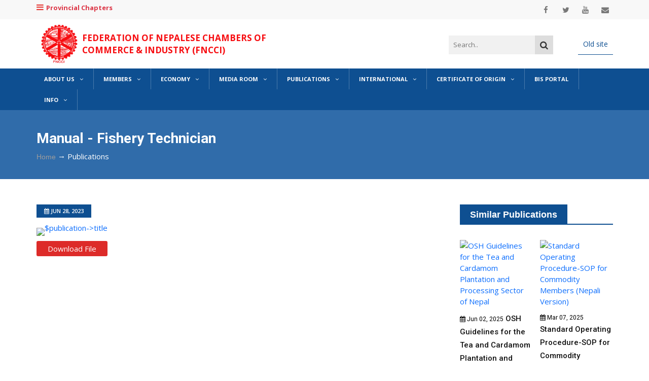

--- FILE ---
content_type: text/html; charset=UTF-8
request_url: https://fncci.org/publication/detail.php?id=61
body_size: 10015
content:
<!DOCTYPE html>
<html>
    <head>
        <meta charset="utf-8" />
<meta http-equiv="x-ua-compatible" content="ie=edge" />
<!--<title>-->
<!--  Manual - Fishery Technician-->
<!--</title>-->
<title> Federation of Nepalese Chambers of Commerce & Industry ( FNCCI )</title>
<meta name="description" content="FNCCI" />
<meta property="og:image" content="https://fncci.org/uploads" />
<meta name="viewport" content="width=device-width, initial-scale=1" />
<meta name="google-site-verification" content="VaNoh11SocOE9Fd6czpGjkhKarzDOWSucQiNvNX2HZU" />
<meta name="robots" content="index, follow" />
<link rel="canonical" href="https://fncci.org/publication/detail.php" />
<!-- Favicon -->
<link rel="shortcut icon" type="image/x-icon" href="https://fncci.org/images/fav.ico" />
<!-- Normalize CSS -->
<link rel="stylesheet" href="https://fncci.org/css/normalize.css" />
<!-- Main CSS -->
<link rel="stylesheet" href="https://fncci.org/css/main.css" />
<!-- Bootstrap CSS -->
<link rel="stylesheet" href="https://fncci.org/css/bootstrap.min.css" />
<!-- Nivo Slider CSS-->
<link rel="stylesheet" href="https://fncci.org/vendor/slider/css/nivo-slider.css" type="text/css" />
<link rel="stylesheet" href="https://fncci.org/vendor/slider/css/preview.css" type="text/css" media="screen" />
<!-- Animate CSS -->
<link rel="stylesheet" href="https://fncci.org/css/animate.min.css" />
<link rel="stylesheet" href="https://fncci.org/css/added.css" />
<!-- StellarNav CSS-->
<link rel="stylesheet" href="https://fncci.org/css/stellarnav.css" />
<!-- Font-awesome CSS-->
<link rel="stylesheet" href="https://fncci.org/css/font-awesome.min.css" />
<!-- Owl Caousel CSS -->
<link rel="stylesheet" href="https://fncci.org/vendor/OwlCarousel/owl.carousel.min.css" />
<link rel="stylesheet" href="https://fncci.org/vendor/OwlCarousel/owl.theme.default.min.css" />
<!-- Main Menu CSS -->
<link rel="stylesheet" href="https://fncci.org/css/meanmenu.min.css" />
<!-- Magnific CSS -->
<link rel="stylesheet" type="text/css" href="https://fncci.org/css/magnific-popup.css" />
<!-- Switch Style CSS -->
<link rel="stylesheet" href="https://fncci.org/css/hover-min.css" />
<!-- Custom CSS -->
<link rel="stylesheet" href="https://fncci.org/css/style.css" />
<link rel="stylesheet" href="https://fncci.org/css/acmeticker.css" />
<link rel="stylesheet" href="https://fncci.org/css/fncci.css" />
<link rel="stylesheet" href="https://fncci.org/css/datatables.min.css" />
<link rel="stylesheet" href="https://www.jqueryscript.net/demo/lightbox-gallery-blurred/jquery.lightbox.css" />
<!-- For IE -->
<link rel="stylesheet" type="text/css" href="https://fncci.org/css/ie-only.css" />
<!-- Modernizr Js -->
<script src="https://fncci.org/js/modernizr-2.8.3.min.js"></script>
<script src="https://fncci.org/js/analytics.js"></script>
<!-- Google tag (gtag.js) -->
<script async src="https://www.googletagmanager.com/gtag/js?id=G-MX0L3PPW2G"></script>
<script>
  window.dataLayer = window.dataLayer || [];
  function gtag(){dataLayer.push(arguments);}
  gtag('js', new Date());

  gtag('config', 'G-MX0L3PPW2G');
</script>
<!-- AMP Analytics -->
<script async custom-element="amp-analytics" src="https://cdn.ampproject.org/v0/amp-analytics-0.1.js"></script>
        
    <meta property="og:title" content="Manual - Fishery Technician" />
    <meta property="og:type" content="website" />
    <meta property="og:url" content="https://fncci.org/publication/detail.php?id=61" />
    <meta property="og:image:url" content="https://cdn.fncci.org/uploads/publication/image/FisheryTechnician_20230706035421.jpg" />
    <meta property="og:image:type" content="image/jpeg">
    <meta property="og:image:width" content="200">
    <meta property="og:image:height" content="200">
    <!-- Twitter -->
    <meta name="twitter:image:src" content="https://cdn.fncci.org/uploads/publication/image/FisheryTechnician_20230706035421.jpg" />
    <meta name="twitter:image:width" content= "280" />
    <meta name="twitter:image:height" content= "480" />
    
        <style type="text/css">
            #owl-demo .item {
                /*background: #42bdc2;*/
                /*padding: 30px 0px;*/
                margin: 10px;
                color: #fff;
                -webkit-border-radius: 3px;
                -moz-border-radius: 3px;
                border-radius: 3px;
                text-align: center;
            }
            #owl-demo .item img {
                max-width: 100% !important;
                height: 65px;
            }
        </style>
            </head>
    <body>
        <header>
    <div id="header-layout2" class="header-style2">
        <div class="header-top-bar">
            <div class="top-bar-top bg-accent">
                <div class="container">
                    <div class="row">
                        <div class="col-lg-8 col-md-12">
                            <ul class="d-flex justify-content-between news-info-list text-center--md respo_list">
                                <li>
                                    <a class="text-danger" href="javascript:;" data-toggle="modal" data-target="#provinceModal"> <i class="fa fa-bars me-2"></i><b>Provincial Chapters</b> </a>
                                </li>

                                <li class="encompass_m">
                                    <a class="text-danger" href="https://encompass.fncci.org/" target="blank"> <i class="fa fa-user me-2"></i>ILO Encompass </a>
                                </li>
                            </ul>
                        </div>

                        <div class="col-lg-4 d-none d-lg-block">
                            <ul class="header-social">
                                <li>
                                    <a href="https://www.facebook.com/fncci" title="facebook" target="_blank">
                                        <i class="fa fa-facebook" aria-hidden="true"></i>
                                    </a>
                                </li>

                                <li>
                                    <a href="https://www.twitter.com/fncci_nepal" title="twitter" target="_blank">
                                        <i class="fa fa-twitter" aria-hidden="true"></i>
                                    </a>
                                </li>

                                <li>
                                    <a href="https://www.youtube.com/channel/UCTzLycz86ztLl9s9oea-FMA" title="youtube" target="_blank">
                                        <i class="fa fa-youtube" aria-hidden="true"></i>
                                    </a>
                                </li>

                                <li>
                                    <a href="https://fncci.org/feedback" title="Feedback" target="_blank">
                                        <i class="fa fa-envelope" aria-hidden="true"></i>
                                    </a>
                                </li>
                            </ul>
                        </div>
                    </div>
                </div>
            </div>

            <div class="top-bar-bottom bg-body" style="padding: 10px 0 !important;">
                <div class="container">
                    <div class="row d-flex align-items-center">
                        <div class="col-lg-5 col-md-8 col-sm-8">
                            <div class="logo-area">
                                <a class="d-flex justify-content-center align-items-center" href="https://fncci.org">
                                    <img width="90px" src="https://fncci.org/images/logo.png" alt="FNCCI logo" />
                                    <p class="website-title">
                                        Federation of Nepalese Chambers of Commerce & Industry (FNCCI)
                                    </p>
                                </a>
                            </div>
                        </div>

                        <div class="col-lg-7 col-md-2 col-sm-4 d-none d-lg-block" id="menu-header">
                            <ul style="float:right;">
                                <!--<li>-->
                                <!--    <a href="https://fncci.org/general-info-303.html" class="local">General Info</a>-->
                                <!--</li>-->

                                <!--<li>-->
                                <!--    <a href="https://fncci.org/useful-links-115.html" class="local">Useful Links</a>-->
                                <!--</li>-->

                                <!--<li>-->
                                <!--    <a href="https://fncci.org/doing-business-in-nepal-116.html" class="local">Doing Business in Nepal</a>-->
                                <!--</li>-->

                                <!--<li>-->
                                <!--    <a href="https://fncci.org/business-services-118.html" class="local">Business Services</a>-->
                                <!--</li>-->

                                <!--<li>-->
                                   
                                <!--</li>-->

                                <li>
                                    <a href="https://fncci.org/old/" target="_blank" class="local">Old site</a>
                                </li>
                            </ul>
                            <div class="search-box" style="float:right; margin-right: 5%;">
                              <div class="search-container">
                                
                                    <form action="https://fncci.org/search-website">
                                      <input type="text" value="" name="q" id="s"  placeholder="Search..">
                                      <button type="submit"><i class="fa fa-search"></i></button>
                                    </form>
                                    
                              </div>
                           </div>
                        </div>
                    </div>
                </div>
            </div>
        </div>
    </div>
</header>

<section style="background: #0e4f91;">
    <div class="main-menu" id="header">
        <div class="main-nav clearfix is-ts-sticky">
            <div class="container">
                <div class="row">
                    <div class="col-lg-12 col-md-12 col-sm-6 align-self-center">
                        <div class="newsprk_nav stellarnav light right desktop">
                            <ul id="newsprk_menu">
                                                                   <li class="has-sub">
                                    <a href="javascript:;">About Us<i class="fa fa-angle-down ml-2"></i></a>
                                    <ul style="display: none;">
                                                                                   <li><a href="https://fncci.org/introduction-299.html">Introduction</a></li>
                                                                                     <li><a href="https://fncci.org/fncci-president-profile-346.html">FNCCI President Profile</a></li>
                                                                                     <li><a href="https://fncci.org/executive-committee">Executive Committee </a></li>
                                                                                     <li><a href="https://fncci.org/past-presidents-263.html">Past Presidents</a></li>
                                                                                    <li class="has-sub">
                                            <a href="javascript:;">Councils/Committees/Forums<i class="fa fa-angle-right ml-2"></i></a>
                                            <ul style="display: none;">
                                                                                                  <li class="has-sub">
                                                    <a href="javascript:;">Councils<i class="fa fa-angle-right ml-2"></i></a>
                                                    <ul style="display: none;">
                                                                                                                 <li>
                                                            <a href="https://fncci.org/industry-commerce-315.html">
                                                                Industry Commerce
                                                            </a>
                                                        </li>
                                                                                                                  <li>
                                                            <a href="https://fncci.org/commodity-316.html">
                                                                Commodity
                                                            </a>
                                                        </li>
                                                                                                                  <li>
                                                            <a href="https://fncci.org/employers-317.html">
                                                                Employers
                                                            </a>
                                                        </li>
                                                                                                             </ul>
                                                </li>
                                                                                                   <li class="has-sub">
                                                    <a href="javascript:;">Committees<i class="fa fa-angle-right ml-2"></i></a>
                                                    <ul style="display: none;">
                                                                                                                 <li>
                                                            <a href="https://fncci.org/industry-322.html">
                                                                Industry
                                                            </a>
                                                        </li>
                                                                                                                  <li>
                                                            <a href="https://fncci.org/trade-323.html">
                                                                Trade
                                                            </a>
                                                        </li>
                                                                                                                  <li>
                                                            <a href="https://fncci.org/cottage-&amp;-small-industry-324.html">
                                                                Cottage &amp; Small Industry
                                                            </a>
                                                        </li>
                                                                                                                  <li>
                                                            <a href="https://fncci.org/ict-development-321.html">
                                                                ICT Development
                                                            </a>
                                                        </li>
                                                                                                                  <li>
                                                            <a href="https://fncci.org/women-entrepreneurship-development-325.html">
                                                                Women Entrepreneurship Development
                                                            </a>
                                                        </li>
                                                                                                                  <li>
                                                            <a href="https://fncci.org/road-transport-&amp;-transit-326.html">
                                                                Road Transport &amp; Transit
                                                            </a>
                                                        </li>
                                                                                                                  <li>
                                                            <a href="https://fncci.org/tax-&amp;-revenue-327.html">
                                                                Tax &amp; Revenue
                                                            </a>
                                                        </li>
                                                                                                                  <li>
                                                            <a href="https://fncci.org/tourism-&amp;-air-transport-328.html">
                                                                Tourism &amp; Air Transport
                                                            </a>
                                                        </li>
                                                                                                                  <li>
                                                            <a href="https://fncci.org/bank,-finance-&amp;-insurance-329.html">
                                                                Bank, Finance &amp; Insurance
                                                            </a>
                                                        </li>
                                                                                                                  <li>
                                                            <a href="https://fncci.org/export-promotion-330.html">
                                                                Export Promotion
                                                            </a>
                                                        </li>
                                                                                                                  <li>
                                                            <a href="https://fncci.org/trade-fair-331.html">
                                                                Trade Fair
                                                            </a>
                                                        </li>
                                                                                                                  <li>
                                                            <a href="https://fncci.org/energy--332.html">
                                                                Energy 
                                                            </a>
                                                        </li>
                                                                                                                  <li>
                                                            <a href="https://fncci.org/local-economic-development-333.html">
                                                                Local Economic Development
                                                            </a>
                                                        </li>
                                                                                                                  <li>
                                                            <a href="https://fncci.org/urban-development-334.html">
                                                                Urban Development
                                                            </a>
                                                        </li>
                                                                                                                  <li>
                                                            <a href="https://fncci.org/health-&amp;-disaster-management-335.html">
                                                                Health &amp; Disaster Management
                                                            </a>
                                                        </li>
                                                                                                                  <li>
                                                            <a href="https://fncci.org/law,-justice-and-parliamentary-affairs-336.html">
                                                                Law, Justice and Parliamentary Affairs
                                                            </a>
                                                        </li>
                                                                                                                  <li>
                                                            <a href="https://fncci.org/education,-skill-development-and-employment-337.html">
                                                                Education, Skill Development and Employment
                                                            </a>
                                                        </li>
                                                                                                             </ul>
                                                </li>
                                                                                                   <li class="has-sub">
                                                    <a href="javascript:;">Forums<i class="fa fa-angle-right ml-2"></i></a>
                                                    <ul style="display: none;">
                                                                                                                 <li>
                                                            <a href="https://fncci.org/start-up-&amp;-innovation-338.html">
                                                                Start up &amp; Innovation
                                                            </a>
                                                        </li>
                                                                                                                  <li>
                                                            <a href="https://fncci.org/investment-and-international-affairs-339.html">
                                                                Investment and International Affairs
                                                            </a>
                                                        </li>
                                                                                                                  <li>
                                                            <a href="https://fncci.org/capital-market-340.html">
                                                                Capital Market
                                                            </a>
                                                        </li>
                                                                                                                  <li>
                                                            <a href="https://fncci.org/sports-and-entertainment-353.html">
                                                                Sports and Entertainment
                                                            </a>
                                                        </li>
                                                                                                                  <li>
                                                            <a href="https://fncci.org/social-service--354.html">
                                                                Social Service 
                                                            </a>
                                                        </li>
                                                                                                             </ul>
                                                </li>
                                                                                             </ul>
                                        </li>
                                                                                   <li class="has-sub">
                                            <a href="javascript:;">Projects/Programs<i class="fa fa-angle-right ml-2"></i></a>
                                            <ul style="display: none;">
                                                                                                  <li class="has-sub">
                                                    <a href="javascript:;">Innovation Hub<i class="fa fa-angle-right ml-2"></i></a>
                                                    <ul style="display: none;">
                                                                                                                 <li><a href="http://opac.libraryworld.com/opac/signin?libraryname=KATHMANDU%20AC">iHub Books Catalogue Search</a></li>
                                                                                                                  <li><a href="https://www.facebook.com/IHKathmandu">iHub Faceboook Page</a></li>
                                                                                                             </ul>
                                                </li>
                                                                                                    <li>
                                                    <a href="https://fncci.org/daraz-%E0%A4%AE%E0%A4%BE-%E0%A4%95%E0%A4%B8%E0%A4%B0%E0%A5%80-%E0%A4%AC%E0%A5%87%E0%A4%9A%E0%A5%8D%E0%A4%A8%E0%A5%87-305.html">
                                                        Daraz मा कसरी बेच्ने?
                                                    </a>
                                                </li>
                                                                                                     <li>
                                                    <a href="https://fncci.org/flood-victim--228.html">
                                                        Flood Victim 
                                                    </a>
                                                </li>
                                                                                                     <li>
                                                    <a href="https://fncci.org/project-and-cooperation-arrangements-110.html">
                                                        PROJECT AND COOPERATION ARRANGEMENTS
                                                    </a>
                                                </li>
                                                                                                    <li class="has-sub">
                                                    <a href="javascript:;">Agro Enterprise Centre<i class="fa fa-angle-right ml-2"></i></a>
                                                    <ul style="display: none;">
                                                                                                                 <li><a href="http://agripricenepal.com/eng/index.php">Agri Price Information</a></li>
                                                                                                             </ul>
                                                </li>
                                                                                                    <li>
                                                    <a href="https://fncci.org/employers%5C%27-council-142.html">
                                                        Employers&#039; Council
                                                    </a>
                                                </li>
                                                                                                    <li class="has-sub">
                                                    <a href="javascript:;">Energy and Environment Division<i class="fa fa-angle-right ml-2"></i></a>
                                                    <ul style="display: none;">
                                                                                                                 <li><a href="http://www.eec-fncci.org/">Energy Efficiency Centre Website</a></li>
                                                                                                                  <li><a href="https://www.facebook.com/groups/EnergyEfficiency.Nepal/">EEC Facebook Group</a></li>
                                                                                                                  <li><a href="https://www.facebook.com/FncciEEC/">EEC Facebook Page</a></li>
                                                                                                             </ul>
                                                </li>
                                                                                                    <li>
                                                    <a href="https://fncci.org/fncci-giz-include-local-subsidy-project-69.html">
                                                        FNCCI-GIZ INCLUDE Local Subsidy Project
                                                    </a>
                                                </li>
                                                                                                     <li>
                                                    <a href="https://fncci.org/forestry-enterprise-division---147.html">
                                                        Forestry Enterprise Division  
                                                    </a>
                                                </li>
                                                                                                     <li>
                                                    <a href="https://fncci.org/green-homes-project--133.html">
                                                        Green Homes Project 
                                                    </a>
                                                </li>
                                                                                              </ul>
                                        </li>
                                                                                   <li class="has-sub">
                                            <a href="javascript:;">Events<i class="fa fa-angle-right ml-2"></i></a>
                                            <ul style="display: none;">
                                                                                                   <li><a href="https://fncci.org/events/upcoming-events.php">Upcoming Events</a></li>
                                                                                                     <li><a href="https://fncci.org/events/past-events.php">Past Events</a></li>
                                                                                                     <li><a href="https://fncci.org/events/trade-fair.php">Trade Fairs</a></li>
                                                                                              </ul>
                                        </li>
                                                                                    <li><a href="https://fncci.org/province-chapter-295.html">Province Chapter</a></li>
                                                                                     <li><a href="https://fncci.org/business-services-118.html">Business Services</a></li>
                                                                                     <li><a href="https://fncci.org/activities-72.html">Activities</a></li>
                                                                                     <li><a href="https://fncci.org/business-code-of-conduct-75.html">Business Code of Conduct</a></li>
                                                                                     <li><a href="https://fncci.org/secretariat-76.html">Secretariat</a></li>
                                                                                     <li><a href="https://fncci.org/working-hour-and-holiday-calendar-355.html">Working Hour and Holiday Calendar</a></li>
                                                                                     <li><a href="https://fncci.org/contact-77.html">Contact</a></li>
                                                                              </ul>
                                    <a class="dd-toggle" href="javascript:;"><span class="icon-plus"></span></a>
                                </li>
                                                                   <li class="has-sub">
                                    <a href="javascript:;">Members<i class="fa fa-angle-down ml-2"></i></a>
                                    <ul style="display: none;">
                                                                                  <li class="has-sub">
                                            <a href="javascript:;">Members Database<i class="fa fa-angle-right ml-2"></i></a>
                                            <ul style="display: none;">
                                                                                                   <li><a href="https://fncci.org/member/dmlcci.php">District / Municipality Level CCI</a></li>
                                                                                                     <li><a href="https://fncci.org/member/anca.php">Commodity Association</a></li>
                                                                                                     <li><a href="https://fncci.org/member/bncci.php">Bi-national CCI</a></li>
                                                                                                     <li><a href="https://fncci.org/member/amOrgAll.php">Associate Members</a></li>
                                                                                              </ul>
                                        </li>
                                                                                    <li><a href="https://fncci.org/how-to-become-a-member--91.html">How to become a member ?</a></li>
                                                                              </ul>
                                    <a class="dd-toggle" href="javascript:;"><span class="icon-plus"></span></a>
                                </li>
                                                                   <li class="has-sub">
                                    <a href="javascript:;">Economy<i class="fa fa-angle-down ml-2"></i></a>
                                    <ul style="display: none;">
                                                                                   <li><a href="https://mof.gov.np/content/281/economic-survey-2023-24/">Economic Surveys of Nepal</a></li>
                                                                                     <li><a href="https://fncci.org/budget-speeches-341.html">Budget Speeches</a></li>
                                                                                     <li><a href="https://giwmscdnone.gov.np/media/pdf_upload/आर्थिक%20ऐन%2C%20२०८१_rzlcfxy.pdf">Arthik Bidhayak</a></li>
                                                                                     <li><a href="https://fncci.org/download-sector-profiles-201.html">Download Sector Profiles</a></li>
                                                                                     <li><a href="https://fncci.org/policiesactslaws-68.html">Policies/Acts/Laws</a></li>
                                                                                     <li><a href="https://nepaltradeportal.gov.np/">Export Import Data Bank</a></li>
                                                                                     <li><a href="http://trade.welcomenepal.com/downloads-cat/nepal-tourism-statistics/">Tourism Statistics of Nepal</a></li>
                                                                                     <li><a href="http://www.doind.gov.np/index.php/publications/industry-statistics">Industrial Statistics of Nepal</a></li>
                                                                              </ul>
                                    <a class="dd-toggle" href="javascript:;"><span class="icon-plus"></span></a>
                                </li>
                                                                   <li class="has-sub">
                                    <a href="javascript:;">Media Room<i class="fa fa-angle-down ml-2"></i></a>
                                    <ul style="display: none;">
                                                                                   <li><a href="https://fncci.org/gallery/">Day-to-day Activities</a></li>
                                                                                     <li><a href="https://fncci.org/news/index.php?&amp;c=3">Press Release</a></li>
                                                                                     <li><a href="https://fncci.org/news/index.php?&amp;c=11">News Clippings</a></li>
                                                                                     <li><a href="https://fncci.org/photo-archives-145.html">Photo Archives</a></li>
                                                                                     <li><a href="https://fncci.org/multimedia/">Audio/Videos</a></li>
                                                                                     <li><a href="https://fncci.org/news/index.php?&amp;c=12">Notice/Announcements</a></li>
                                                                                     <li><a href="https://fncci.org/news-feeds-from-media-177.html">News feeds from Media</a></li>
                                                                                     <li><a href="https://fncci.org/fncci-on-social-media-200.html">FNCCI on Social Media</a></li>
                                                                              </ul>
                                    <a class="dd-toggle" href="javascript:;"><span class="icon-plus"></span></a>
                                </li>
                                                                   <li class="has-sub">
                                    <a href="javascript:;">Publications<i class="fa fa-angle-down ml-2"></i></a>
                                    <ul style="display: none;">
                                                                                   <li><a href="https://fncci.org/publication/?cat_id=1">Reports</a></li>
                                                                                     <li><a href="https://fncci.org/publication/?cat_id=2">Publications</a></li>
                                                                                     <li><a href="https://fncci.org/publication/?cat_id=9">Newsletters</a></li>
                                                                                     <li><a href="https://fncci.org/downloads">Downloads</a></li>
                                                                                    <li class="has-sub">
                                            <a href="javascript:;">Download Archive<i class="fa fa-angle-right ml-2"></i></a>
                                            <ul style="display: none;">
                                                                                                   <li>
                                                    <a href="https://fncci.org/fncci-special-general-meeting-2072-143.html">
                                                        FNCCI Special General Meeting 2072
                                                    </a>
                                                </li>
                                                                                                     <li>
                                                    <a href="https://fncci.org/fncci-special-annual-general-meeting-2071--144.html">
                                                        FNCCI Special Annual General Meeting 2071 
                                                    </a>
                                                </li>
                                                                                              </ul>
                                        </li>
                                                                             </ul>
                                    <a class="dd-toggle" href="javascript:;"><span class="icon-plus"></span></a>
                                </li>
                                                                   <li class="has-sub">
                                    <a href="javascript:;">International<i class="fa fa-angle-down ml-2"></i></a>
                                    <ul style="display: none;">
                                                                                   <li><a href="https://fncci.org/international-linkages-107.html">International Linkages</a></li>
                                                                                     <li><a href="https://fncci.org/cooperative-agreements-108.html">Cooperative Agreements</a></li>
                                                                                    <li class="has-sub">
                                            <a href="javascript:;">South Asia- SAARC<i class="fa fa-angle-right ml-2"></i></a>
                                            <ul style="display: none;">
                                                                                                   <li><a href="http://www.saarcchamber.org/index.php">SAARC Chamber of Commerce &amp; Industry</a></li>
                                                                                                     <li><a href="http://www.saarctrade.info/blog">SAARC Trade Promotion Network Publications</a></li>
                                                                                                     <li><a href="http://www.saarctrade.info/">SAARC Trade Promotion Network</a></li>
                                                                                              </ul>
                                        </li>
                                                                                   <li class="has-sub">
                                            <a href="javascript:;">Int&#039;l Trade Fairs &amp; Expos<i class="fa fa-angle-right ml-2"></i></a>
                                            <ul style="display: none;">
                                                                                                   <li><a href="http://www.auma.de/en/Seiten/Default.aspx">AUMA – Association of the German Trade Fair Industry</a></li>
                                                                                                     <li><a href="https://www.tradefairdates.com/">TradeFairDates.Com</a></li>
                                                                                                     <li><a href="http://10times.com/tradeshows">10Times.Com Trade Shows</a></li>
                                                                                              </ul>
                                        </li>
                                                                                    <li><a href="https://fncci.org/diaspora-engagement-109.html">Diaspora Engagement</a></li>
                                                                                     <li><a href="https://mofa.gov.np/bgc/">Brain Gain Center- MoFA</a></li>
                                                                              </ul>
                                    <a class="dd-toggle" href="javascript:;"><span class="icon-plus"></span></a>
                                </li>
                                                                   <li class="has-sub">
                                    <a href="javascript:;">Certificate of Origin<i class="fa fa-angle-down ml-2"></i></a>
                                    <ul style="display: none;">
                                                                                   <li><a href="https://fncci.org/saptasafta-certificate-of-origin-178.html">SAPTA/SAFTA Certificate of Origin</a></li>
                                                                                     <li><a href="https://fncci.org/coo-authorized-signatory-296.html">COO Authorized Signatory</a></li>
                                                                              </ul>
                                    <a class="dd-toggle" href="javascript:;"><span class="icon-plus"></span></a>
                                </li>
                                                                    <li><a href="https://data.fncci.org">BIS Portal</a></li>
                                                                    <li class="has-sub">
                                    <a href="javascript:;">Info<i class="fa fa-angle-down ml-2"></i></a>
                                    <ul style="display: none;">
                                                                                  <li class="has-sub">
                                            <a href="javascript:;">FDI FAQ<i class="fa fa-angle-right ml-2"></i></a>
                                            <ul style="display: none;">
                                                                                                   <li>
                                                    <a href="https://fncci.org/fdi-laws-352.html">
                                                        FDI Laws
                                                    </a>
                                                </li>
                                                                                                     <li>
                                                    <a href="https://fncci.org/fdi-faq1-349.html">
                                                        FDI FAQ1
                                                    </a>
                                                </li>
                                                                                                     <li>
                                                    <a href="https://fncci.org/fdi-faq2-350.html">
                                                        FDI-FAQ2
                                                    </a>
                                                </li>
                                                                                              </ul>
                                        </li>
                                                                                    <li><a href="https://fncci.org/fdi-help-desk-306.html">FDI Help Desk</a></li>
                                                                                     <li><a href="https://fncci.org/useful-links-115.html">Useful Links</a></li>
                                                                                     <li><a href="https://fncci.org/doing-business-in-nepal-116.html">Doing Business in Nepal</a></li>
                                                                                    <li class="has-sub">
                                            <a href="javascript:;">Nepal Investment Summit (2-3 March 2017)<i class="fa fa-angle-right ml-2"></i></a>
                                            <ul style="display: none;">
                                                                                                   <li><a href="http://investmentsummitnepal.com/video-gallery/">Nepal Investment Summit Session Videos</a></li>
                                                                                                     <li><a href="http://investmentsummitnepal.com/publications/">Nepal Investment Summit Publications</a></li>
                                                                                              </ul>
                                        </li>
                                                                                    <li><a href="https://fncci.org/public-private-partnership-in-nepal-188.html">Public Private Partnership in Nepal</a></li>
                                                                                     <li><a href="https://fncci.org/women-entrepreneurship-in-nepal-192.html">Women Entrepreneurship in Nepal</a></li>
                                                                                     <li><a href="https://fncci.org/useful-resources-187.html">Useful Resources</a></li>
                                                                                     <li><a href="https://fncci.org/useful-web-tools-185.html">Useful web tools</a></li>
                                                                                    <li class="has-sub">
                                            <a href="javascript:;">Suggest websites<i class="fa fa-angle-right ml-2"></i></a>
                                            <ul style="display: none;">
                                                                                                   <li>
                                                    <a href="https://fncci.org/view-website-suggests-198.html">
                                                        View website suggests
                                                    </a>
                                                </li>
                                                                                              </ul>
                                        </li>
                                                                             </ul>
                                    <a class="dd-toggle" href="javascript:;"><span class="icon-plus"></span></a>
                                </li>
                                                             </ul>
                        </div>
                    </div>
                </div>
            </div>
        </div>
    </div>
</section>

<style>
    .encompass_m {
        display: none !important;
    }
    @media  screen and (max-width: 786px) {
        .encompass_m {
            display: block !important;
        }

        .respo_list li {
            float: left !important;
        }
    }
    
.search-box {
  overflow: hidden;
  /*background-color: #e9e9e9;*/
}

.search-box a {
  float: left;
  display: block;
  color: black;
  text-align: center;
  padding: 14px 16px;
  text-decoration: none;
  font-size: 17px;
}

.search-box a:hover {
  background-color: #ddd;
  color: black;
}

.search-box a.active {
  background-color: #2196F3;
  color: white;
}
    

.search-box .search-container {
  float: right;
}

.search-box input[type=text] {
  padding: 9px !important;
  margin-top: 4px;
  font-size: 17px;
  border: none;
  background: #f1f1f1;
}

.search-box .search-container button {
  float: right;
  padding: 6px 10px;
  margin-top: 4px;
  margin-right: 16px;
  background: #ddd;
  font-size: 17px;
  border: none;
  cursor: pointer;
}

.search-box .search-container button:hover {
  background: #ccc;
}



</style>
            
    <!-- News Slider Area Start Here -->

    <section class="breadcrumbs-area">
        <div class="container">
            <div class="breadcrumbs-content">
                <h1>Manual - Fishery Technician</h1>
                <ul>
                    <li><a href="https://fncci.org">Home</a> &#8594;</li>
                    <li>Publications</li>
                    <!--<li>Manual - Fishery Technician</li>-->
                </ul>
            </div>
        </div>
    </section>
    
 

    <section class="bg-body section-space-less30">
        <div class="container">
            <div class="row">
                <div class="col-lg-8 col-md-12 mb-30">
                    <div class="news-details-layout1">
                        <div class="topic-box-sm color-cod-gray mb-20">
                            <span><i class="fa fa-calendar" aria-hidden="true"></i></span>
                            Jun 28, 2023
                        </div>
                        <!--<h2 class="title-semibold-dark size-c30">Manual - Fishery Technician</h2>-->
                        
                        <div style="clear:both;"></div>
                        <!--<div class="sidebar-box">-->
                            <div class="ne-banner-layout1" style="float: left; margin-right: 15px;">
                                    
                                    <a href="https://fncci.org/uploads/publication/file/FisheryTechnicianCurriculumnManual_20230706035421.pdf" target="blank">
                                        <img src="https://cdn.fncci.org/uploads/publication/image/FisheryTechnician_20230706035421.jpg" 
                                             alt="$publication->title" class="img-fluid" />
                                    </a>
                                     <a href="https://fncci.org/uploads/publication/file/FisheryTechnicianCurriculumnManual_20230706035421.pdf" target="blank"
                                        style="padding: 15px 10px;
                                                background: #dd2b29;
                                                color: #fff;
                                                display: block;
                                                border-radius:3px;
                                                text-align: center;
                                                margin-top: 10px;"
                                    >Download File</a>
                                                              </div>
                        <!--</div>-->
                        
                        
                        
                       
                    </div>
                </div>

                <div class="ne-sidebar sidebar-break-md col-lg-4 col-md-12">
                <!--    <div class="sidebar-box">-->
                <!--        <div class="ne-banner-layout1 text-center">-->
                <!--            <a href="#">-->
                <!--                <img src="https://cdn.fncci.org/uploads/publication/image/FisheryTechnician_20230706035421.jpg" alt="ad" class="img-fluid" />-->
                <!--            </a>-->
                <!--        </div>-->
                <!--    </div>-->

                    <div class="sidebar-box">
                        <div class="topic-border color-cod-gray mb-5">
                            <div class="topic-box-lg color-cod-gray">Similar Publications</div>
                        </div>

                        <div class="row">
                                                        <div class="col-lg-6 col-md-4 col-sm-6 col-6">
                                <div class="mt-25 position-relative">
                                    <!--<div class="topic-box-top-xs">-->
                                    <!--    <div class="topic-box-sm color-cod-gray mb-20">-->
                                    <!--        <span><i class="fa fa-calendar" aria-hidden="true"></i></span>-->
                                    <!--        Jun 02, 2025-->
                                    <!--    </div>-->
                                    <!--</div>-->

                                    <a href="https://fncci.org/publication/detail.php?id=83" class="mb-10 display-block img-opacity-hover">
                                        <img src="https://cdn.fncci.org/uploads/publication/image/OSHGuidelineTeanCardamom-1_20250602104623.jpg"
                                              alt="OSH Guidelines for the Tea and Cardamom Plantation and Processing Sector of Nepal" class="img-fluid m-auto width-100" />
                                    </a>

                                    <h3 class="title-medium-dark size-md mb-none">
                                        <span style="font-size: 12px;
                                                     color: #000;
                                                     font-weight: normal;">
                                             <i class="fa fa-calendar" aria-hidden="true"></i>
                                            Jun 02, 2025</span>
                                        <a href="https://fncci.org/publication/detail.php?id=83">OSH Guidelines for the Tea and Cardamom Plantation and Processing Sector of Nepal</a>
                                    </h3>
                                </div>
                            </div>
                                                        <div class="col-lg-6 col-md-4 col-sm-6 col-6">
                                <div class="mt-25 position-relative">
                                    <!--<div class="topic-box-top-xs">-->
                                    <!--    <div class="topic-box-sm color-cod-gray mb-20">-->
                                    <!--        <span><i class="fa fa-calendar" aria-hidden="true"></i></span>-->
                                    <!--        Mar 07, 2025-->
                                    <!--    </div>-->
                                    <!--</div>-->

                                    <a href="https://fncci.org/publication/detail.php?id=82" class="mb-10 display-block img-opacity-hover">
                                        <img src="https://cdn.fncci.org/uploads/publication/image/SOP_Commodity_20250307063421.jpg"
                                              alt="Standard Operating Procedure-SOP for Commodity Members (Nepali Version)" class="img-fluid m-auto width-100" />
                                    </a>

                                    <h3 class="title-medium-dark size-md mb-none">
                                        <span style="font-size: 12px;
                                                     color: #000;
                                                     font-weight: normal;">
                                             <i class="fa fa-calendar" aria-hidden="true"></i>
                                            Mar 07, 2025</span>
                                        <a href="https://fncci.org/publication/detail.php?id=82">Standard Operating Procedure-SOP for Commodity Members (Nepali Version)</a>
                                    </h3>
                                </div>
                            </div>
                                                        <div class="col-lg-6 col-md-4 col-sm-6 col-6">
                                <div class="mt-25 position-relative">
                                    <!--<div class="topic-box-top-xs">-->
                                    <!--    <div class="topic-box-sm color-cod-gray mb-20">-->
                                    <!--        <span><i class="fa fa-calendar" aria-hidden="true"></i></span>-->
                                    <!--        Mar 05, 2025-->
                                    <!--    </div>-->
                                    <!--</div>-->

                                    <a href="https://fncci.org/publication/detail.php?id=79" class="mb-10 display-block img-opacity-hover">
                                        <img src="https://cdn.fncci.org/uploads/publication/image/On-the-job-nirdesika_compre_20250305120538.jpg"
                                              alt="Worked Based Training Guide" class="img-fluid m-auto width-100" />
                                    </a>

                                    <h3 class="title-medium-dark size-md mb-none">
                                        <span style="font-size: 12px;
                                                     color: #000;
                                                     font-weight: normal;">
                                             <i class="fa fa-calendar" aria-hidden="true"></i>
                                            Mar 05, 2025</span>
                                        <a href="https://fncci.org/publication/detail.php?id=79">Worked Based Training Guide</a>
                                    </h3>
                                </div>
                            </div>
                                                        <div class="col-lg-6 col-md-4 col-sm-6 col-6">
                                <div class="mt-25 position-relative">
                                    <!--<div class="topic-box-top-xs">-->
                                    <!--    <div class="topic-box-sm color-cod-gray mb-20">-->
                                    <!--        <span><i class="fa fa-calendar" aria-hidden="true"></i></span>-->
                                    <!--        Mar 05, 2025-->
                                    <!--    </div>-->
                                    <!--</div>-->

                                    <a href="https://fncci.org/publication/detail.php?id=80" class="mb-10 display-block img-opacity-hover">
                                        <img src="https://cdn.fncci.org/uploads/publication/image/Final-Report-comment_compre_20250305120845.jpg"
                                              alt="Integrated Green Growth in Nepal" class="img-fluid m-auto width-100" />
                                    </a>

                                    <h3 class="title-medium-dark size-md mb-none">
                                        <span style="font-size: 12px;
                                                     color: #000;
                                                     font-weight: normal;">
                                             <i class="fa fa-calendar" aria-hidden="true"></i>
                                            Mar 05, 2025</span>
                                        <a href="https://fncci.org/publication/detail.php?id=80">Integrated Green Growth in Nepal</a>
                                    </h3>
                                </div>
                            </div>
                                                        <div class="col-lg-6 col-md-4 col-sm-6 col-6">
                                <div class="mt-25 position-relative">
                                    <!--<div class="topic-box-top-xs">-->
                                    <!--    <div class="topic-box-sm color-cod-gray mb-20">-->
                                    <!--        <span><i class="fa fa-calendar" aria-hidden="true"></i></span>-->
                                    <!--        Mar 05, 2025-->
                                    <!--    </div>-->
                                    <!--</div>-->

                                    <a href="https://fncci.org/publication/detail.php?id=81" class="mb-10 display-block img-opacity-hover">
                                        <img src="https://cdn.fncci.org/uploads/publication/image/fdi-report-16_compressed_20250305121014.jpg"
                                              alt="नेपालमा वैदेशिक लगानी" class="img-fluid m-auto width-100" />
                                    </a>

                                    <h3 class="title-medium-dark size-md mb-none">
                                        <span style="font-size: 12px;
                                                     color: #000;
                                                     font-weight: normal;">
                                             <i class="fa fa-calendar" aria-hidden="true"></i>
                                            Mar 05, 2025</span>
                                        <a href="https://fncci.org/publication/detail.php?id=81">नेपालमा वैदेशिक लगानी</a>
                                    </h3>
                                </div>
                            </div>
                                                        <div class="col-lg-6 col-md-4 col-sm-6 col-6">
                                <div class="mt-25 position-relative">
                                    <!--<div class="topic-box-top-xs">-->
                                    <!--    <div class="topic-box-sm color-cod-gray mb-20">-->
                                    <!--        <span><i class="fa fa-calendar" aria-hidden="true"></i></span>-->
                                    <!--        Dec 02, 2024-->
                                    <!--    </div>-->
                                    <!--</div>-->

                                    <a href="https://fncci.org/publication/detail.php?id=78" class="mb-10 display-block img-opacity-hover">
                                        <img src="https://cdn.fncci.org/uploads/publication/image/Gender-responsiveReintegrat_20241202103920.jpg"
                                              alt="Gender-responsive Reintegration - Guide for the Private Sector" class="img-fluid m-auto width-100" />
                                    </a>

                                    <h3 class="title-medium-dark size-md mb-none">
                                        <span style="font-size: 12px;
                                                     color: #000;
                                                     font-weight: normal;">
                                             <i class="fa fa-calendar" aria-hidden="true"></i>
                                            Dec 02, 2024</span>
                                        <a href="https://fncci.org/publication/detail.php?id=78">Gender-responsive Reintegration - Guide for the Private Sector</a>
                                    </h3>
                                </div>
                            </div>
                                                    </div>
                    </div>
                </div>
            </div>
        </div>
    </section>

        <footer style="background-color: #163f68 !important;">
    <div class="footer-area-bottom" style="padding-bottom: 30px !important;">
        <div class="container">
            <div class="row">
                <div class="col-12 text-center">
                    <div class="row">
                        <div class="col-md-8" style="text-align: left;">
                            <a href="https://fncci.org" class="footer-logo img-fluid" style="float: left; margin-top: 15px; margin-right: 10px;">
                                <img class="img-fluid" src="https://fncci.org/images/logo.png" alt="FNCCI Logo" />
                            </a>

                            <p>
                                <b>Federation of Nepalese Chambers of Commerce & Industry (FNCCI)</b><br />
                                Pachali Shahid Shukra FNCCI Milan Marg, Teku<br />
                                P.O. Box 269, Kathmandu NEPAL<br />
                                Telephone : +977-1-5362061 / 5362218 / 5366889<br />
                                Fax : + 977-1-5361022 / 5362007<br />
                                E-mail : fncci@mos.com.np<br />
                            </p>
                        </div>
                        <div class="col-md-4" style="text-align: left;">
                            <p><b>Follow Us</b></p>
                            <ul class="footer-social my-50">
                                <li>
                                    <a href="https://www.facebook.com/fncci" title="facebook" target="_blank">
                                        <i class="fa fa-facebook" aria-hidden="true"></i>
                                    </a>
                                </li>
                                <li>
                                    <a href="https://www.twitter.com/fncci_nepal" title="twitter" target="_blank">
                                        <i class="fa fa-twitter" aria-hidden="true"></i>
                                    </a>
                                </li>
                                <li>
                                    <a href="https://www.youtube.com/channel/UCTzLycz86ztLl9s9oea-FMA" title="youtube" target="_blank">
                                        <i class="fa fa-youtube" aria-hidden="true"></i>
                                    </a>
                                </li>
                                <li>
                                    <a href="https://fncci.org/feedback" title="envelope">
                                        <i class="fa fa-envelope" aria-hidden="true"></i>
                                    </a>
                                </li>
                            </ul>
                        </div>
                    </div>
                </div>
            </div>
        </div>
    </div>
</footer>
<div style="background: #f1f1f1; padding: 10px 0; height: 40px;">
    <div class="container">
        <div class="row">
            <div class="col-md-6">
                <p class="text-left" style="margin: 0px !important;">Copyright © 2005 - 2026. FNCCI. All Rights Reserved.</p>
            </div>

            <div class="col-md-6">
                <div class="d-flex align-items-center justify-content-end">
                    <div class="me-2">Powered by</div>
                    <a href="https://bitsnp.com" target="_blank">
                        <img width="40px" src="https://bitsnp.com/bits/img/logos/bitslogo.png" title="Bitsnp" />
                    </a>
                </div>
            </div>
        </div>
    </div>
</div>
<style>
    footer .footer-area-bottom p {
        color: #fff !important;
    }
    ul.footer-social li a {
        background-color: #0d70b8 !important;
    }
    ul.footer-social li a:hover {
        background-color: red !important;
    }
    .topic-box-lg a:hover{
        color:#929497  !important;
    }
    
</style>        <!-- Province Modal -->
<div id="provinceModal" class="modal fade" role="dialog">
    <div class="modal-dialog">
        <!-- Modal content-->
        <div class="modal-content">
            <div class="modal-header mx-auto">
                <h4 class="modal-title text-danger"><i class="fa fa-globe mr-2"></i>Provincial Chapters</h4>
            </div>

            <div class="modal-body">
                <div class="container">
                    <div class="row justify-content-center align-items-center">
                        <!--<div class="col-md-4 my-2">-->
                        <!--    <div class="text-center card-pop">-->
                        <!--        <a class="text-danger" href="https://fncci.org/" target="_blank">-->
                        <!--            <img width="200px" src="https://province1.fncci.org/images/fncci-logo.png" alt="FNCCI Logo" title="FNCCI Main Website">-->
                        <!--            <p>Main Site</p>-->
                        <!--        </a>-->
                        <!--    </div>-->
                        <!--</div>-->

                        <div class="col-md-4 my-2">
                            <div class="text-center card-pop">
                                <a class="text-danger" href="https://koshi.fncci.org/" target="_blank">
                                    <img width="150px" src="https://koshi.fncci.org/images/logo.png" alt="Koshi Logo" title="Koshi">
                                    <p>Koshi</p>
                                </a>
                            </div>
                        </div>

                        <div class="col-md-4 my-2">
                            <div class="text-center card-pop">
                                <a class="text-danger" href="https://madhesh.fncci.org/" target="_blank">
                                    <img width="150px" src="https://madhesh.fncci.org/images/logo.png" alt="madhesh Logo" title="madhesh">
                                    <p>Madhesh</p>
                                </a>
                            </div>
                        </div>

                        <div class="col-md-4 my-2">
                            <div class="text-center card-pop">
                                <a class="text-danger" href="https://bagmati.fncci.org/" target="_blank">
                                    <img width="150px" src="https://bagmati.fncci.org/images/logo.png" alt="FNCCI Province 3 Logo" title="FNCCI Province 3">
                                    <p>Bagmati</p>
                                </a>
                            </div>
                        </div>

                        <div class="col-md-4 my-2">
                            <div class="text-center card-pop">
                                <a class="text-danger" href="https://gandaki.fncci.org/" target="_blank">
                                    <img width="150px" src="https://gandaki.fncci.org/images/logo.png" alt="FNCCI Province 4 Logo" title="FNCCI Province 4">
                                    <p>Gandaki</p>
                                </a>
                            </div>
                        </div>

                        <div class="col-md-4 my-2">
                            <div class="text-center card-pop">
                                <a class="text-danger" href="https://lumbini.fncci.org/" target="_blank">
                                    <img width="150px" src="https://lumbini.fncci.org/images/logo.png" alt="FNCCI Province 5 Logo" title="FNCCI Province 5">
                                    <p>Lumbini</p>
                                </a>
                            </div>
                        </div>

                        <div class="col-md-4 my-2">
                            <div class="text-center card-pop">
                                <a class="text-danger" href="https://karnali.fncci.org/" target="_blank">
                                    <img width="150px" src="https://karnali.fncci.org/images/logo.png" alt="FNCCI Province 6 Logo" title="FNCCI Province 6">
                                    <p>Karnali</p>
                                </a>
                            </div>
                        </div>

                        <div class="col-md-4 my-2">
                            <div class="text-center card-pop">
                                <a class="text-danger" href="https://sudurpaschim.fncci.org/" target="_blank">
                                    <img width="150px" src="https://sudurpaschim.fncci.org/images/logo.png" alt="FNCCI Province 7 Logo" title="FNCCI Province 7">
                                    <p>SudurPaschim</p>
                                </a>
                            </div>
                        </div>
                    </div>
                </div>
            </div>
        </div>
    </div>
</div>                <script src="https://fncci.org/js/jquery-2.2.4.min.js" type="text/javascript"></script>
<!-- Plugins js -->
<script src="https://fncci.org/js/plugins.js" type="text/javascript"></script>
<!-- Popper js -->
<script src="https://fncci.org/js/popper.js" type="text/javascript"></script>
<!-- Bootstrap js -->
<script src="https://fncci.org/js/bootstrap.min.js" type="text/javascript"></script>
<!-- WOW JS -->
<script src="https://fncci.org/js/wow.min.js"></script>
<!-- Owl Cauosel JS -->
<script src="https://fncci.org/vendor/OwlCarousel/owl.carousel.min.js" type="text/javascript"></script>
<!-- Meanmenu Js -->
<script src="https://fncci.org/js/jquery.meanmenu.min.js" type="text/javascript"></script>
<!-- Srollup js -->
<script src="https://fncci.org/js/jquery.scrollUp.min.js" type="text/javascript"></script>
<!-- jquery.counterup js -->
<script src="https://fncci.org/js/jquery.counterup.min.js"></script>
<script src="https://fncci.org/js/waypoints.min.js"></script>
<!-- Nivo slider js -->
<script src="https://fncci.org/vendor/slider/js/jquery.nivo.slider.js" type="text/javascript"></script>
<script src="https://fncci.org/vendor/slider/home.js" type="text/javascript"></script>
<!-- Isotope js -->
<script src="https://fncci.org/js/isotope.pkgd.min.js" type="text/javascript"></script>
<!-- Magnific Popup -->
<script src="https://fncci.org/js/jquery.magnific-popup.min.js"></script>
<!-- Ticker Js -->
<script src="https://fncci.org/js/ticker.js" type="text/javascript"></script>
<!-- Custom Js -->
<script src="https://fncci.org/js/main.js" type="text/javascript"></script>
<script src="https://fncci.org/js/acmeticker.js" type="text/javascript"></script>
<script src="https://province1.fncci.org/js/plugins/stellarnav.js"></script>
<script src="https://fncci.org/js/jquery.lightbox.js"></script>
<script type="text/javascript">
    jQuery(document).ready(function ($) {
        $(".my-news-ticker").AcmeTicker({
            type: "horizontal" /*horizontal/horizontal/Marquee/type*/,
            direction: "right" /*up/down/left/right*/,
            controls: {
                prev: $(".acme-news-ticker-prev") /*not work for marquee*/ /*Can be used for horizontal/horizontal/typewriter*/,
                toggle: $(".acme-news-ticker-pause") /*not work for marquee*/ /*Can be used for horizontal/horizontal/typewriter*/,
                next: $(".acme-news-ticker-next") /*Can be used for horizontal/horizontal/marquee/typewriter*/,
            },
        });
        $(".my-news-ticker1").AcmeTicker({
            type: "horizontal" /*horizontal/horizontal/Marquee/type*/,
            direction: "right" /*up/down/left/right*/,
            controls: {
                prev: $(".acme-news-ticker-prev") /*not work for marquee*/ /*Can be used for horizontal/horizontal/typewriter*/,
                toggle: $(".acme-news-ticker-pause") /*not work for marquee*/ /*Can be used for horizontal/horizontal/typewriter*/,
                next: $(".acme-news-ticker-next") /*Can be used for horizontal/horizontal/marquee/typewriter*/,
            },
        });
    });
</script>
<script type="text/javascript">
    $(document).ready(function () {
        $("#owl-demo").owlCarousel({
            navigation: true,
            items: 6,
        });
    });
</script>

<script type="text/javascript">
    $(document).ready(function () {
        //OWL CAROUSEL VARIABLES
        var stellarnav = $(".stellarnav");

        stellarnav.stellarNav({
            theme: "light",
            breakpoint: 1023,
            position: "right",
        });

        if ($("#header").length > 0) {
            function fixed_nav() {
                window.onscroll = function () {
                    myFunction();
                };

                var header = document.getElementById("header");
                var sticky = header.offsetTop;

                function myFunction() {
                    if (window.pageYOffset > sticky) {
                        header.classList.add("sticky");
                    } else {
                        header.classList.remove("sticky");
                    }
                }
            }
            fixed_nav();
        } else {
            return false;
        }
    });
</script>

<script src="https://fncci.org/js/datatables.min.js"></script>
<script>
    $("#datatable").DataTable({
        order: 0
    });
    
    
//     $(document).ready(function() {
//     var t = $('#datatable').DataTable( {
//         "columnDefs": [ {
//             "searchable": false,
//             "orderable": false,
//             "targets": 0
//         } ],
//         "order": []
//     } );
 
//     t.on( 'order.dt search.dt', function () {
//         t.column(0, {search:'applied', order:'applied'}).nodes().each( function (cell, i) {
//             cell.innerHTML = i+1;
//         } );
//     } ).draw();
//   } );
    
    // Initiate Lightbox
    $(function() {
        $('.gallery a').lightbox();
    });
    
    $(document).ready(function () {
        $(".interest_sticky_wrap").click(function () {
            $(this).toggleClass("show-interest");
            $(".interest_stick_wrap_overlay").fadeToggle(400);
        });
        $(".interest_stick_wrap_overlay").click(function () {
            $(".interest_sticky_wrap").toggleClass("show-interest");
            $(".interest_stick_wrap_overlay").fadeToggle(400);
        });
    });
</script>

<script type="text/javascript">
        $(window).on('load', function() {
            $('#myModal').modal('show');
        });
  </script>

        <script type='text/javascript' src='https://platform-api.sharethis.com/js/sharethis.js#property=61795aa14564d200122a7ff6&product=sop' async='async'></script>
            </body>
</html>

--- FILE ---
content_type: text/css
request_url: https://fncci.org/vendor/slider/css/nivo-slider.css
body_size: 960
content:
/*

 * jQuery Nivo Slider v3.2

 * http://nivo.dev7studios.com

 *

 * Copyright 2012, Dev7studios

 * Free to use and abuse under the MIT license.

 * http://www.opensource.org/licenses/mit-license.php

 */

 

/* The Nivo Slider styles */

/* #container {

    width:100%;

    height:100%;

    overflow:hidden;

    position:fixed;

    top:0px;

    left:0px;

}

.nivoSlider {

    position:fixed;

    top:-16px;

    left:0px;

}

.nivoSlider img {position:absolute;

    top:0px;

    left:0px;

} */

.nivoSlider {

	position:relative;

	width:100%;

	height:auto;

	overflow: hidden;

}

.nivoSlider img {

	position:absolute;

	top:0px;

	left:0px;

	max-width: none;

}

.nivo-main-image {

	display: block !important;

	position: relative !important; 

	width: 100% !important;

}



/* If an image is wrapped in a link */

.nivoSlider a.nivo-imageLink {

	position:absolute;

	top:0px;

	left:0px;

	width:100%;

	height:100%;

	border:0;

	padding:0;

	margin:0;

	z-index:6;

	display:none;

	background:white; 

	filter:alpha(opacity=0); 

	opacity:0;

}

/* The slices and boxes in the Slider */

.nivo-slice {

	display:block;

	position:absolute;

	z-index:5;

	height:100%;

	top:0;

}

.nivo-box {

	display:block;

	position:absolute;

	z-index:5;

	overflow:hidden;

}

.nivo-box img { display:block; }



/* Caption styles */

.nivo-caption {

    text-align: center;

	position:absolute;

	left:0px;

	bottom:0px;

	color:#fff;

	width:100%;

	z-index:8;

	padding: 5px 10px;

	opacity: 0.8;

	overflow: hidden;

	display: none;

	-moz-opacity: 0.8;

	filter:alpha(opacity=8);

	-webkit-box-sizing: border-box; /* Safari/Chrome, other WebKit */

	-moz-box-sizing: border-box;    /* Firefox, other Gecko */

	box-sizing: border-box;         /* Opera/IE 8+ */

}

.nivo-caption p {

	padding:5px;

	margin:0;

}
.nivo-html-caption {

    display:none;

}

/* Direction nav styles (e.g. Next & Prev) */

.nivo-directionNav a {

	position:absolute;

	top:45%;

	z-index:9;

	cursor:pointer;

}

.nivo-prevNav {

	left:0px;

}

.nivo-nextNav {

	right:0px;

}

/* Control nav styles (e.g. 1,2,3...) */

.nivo-controlNav {

	text-align:center;

	padding: 15px 0;

}

.nivo-controlNav a {

	cursor:pointer;

}

.nivo-controlNav a.active {

	font-weight:bold;

}

/* ------------------------------

Default Theme

---------------------------------*/

.slider-direction {

	position: absolute;

	left:0; 

	top:0;  

	width: 100%;

	background: none;

	color: #fff;

	font-size: 16px;

	z-index: 999;

	display: none;

}



/* If an image is wrapped in a link */

.nivoSlider a.nivo-imageLink {

    position:absolute;

    top:0px;

    left:0px;

    width:100%;

    height:100%;

    border:0;

    padding:0;

    margin:0;

    z-index:6;

    display:none;

    background:white; 

    filter:alpha(opacity=0); 

    opacity:0;

}

/* The slices and boxes in the Slider */

.nivo-slice {

    display:block;

    position:absolute;

    z-index:5;

    height:100%;

    top:0;

}

.nivo-box {

    display:block;

    position:absolute;

    z-index:5;

    overflow:hidden;

}

.nivo-box img { display:block; }

.nivo-caption {

  position:absolute;

    left:0; 

    top:0;  

    color:#fff;

    width:100%;

    height: 100%;

    z-index:6;

}

.nivo-main-image {

    display: block !important;

    position: relative !important; 

    width: 100% !important;

}

/* The slices and boxes in the Slider */

.nivo-slice {

    display:block;

    position:absolute;

    z-index:5;

    height:100%;

    top:0;

}

.nivo-box {

    display:block;

    position:absolute;

    z-index:5;

    overflow:hidden;

}

@-webkit-keyframes myfirst {

  from {width: 0;}

  to {width: 100%;}

 }

 @keyframes myfirst {

  from {width: 0;}

  to {width: 100%;}

 }

 .slider-progress.pos_hover{

  -webkit-animation-play-state: paused;

  animation-play-state: paused;

 }

/* ------------------------------

custom slider

---------------------------------*/

.slider-progress{

	position:absolute;

	top:0;

	left:0;

	background-color: rgba(255, 255, 255, .7);

	height:5px;

	-webkit-animation: myfirst 5000ms ease-in-out;

	-moz-animation: myfirst 5000ms ease-in-out;

	-ms-animation: myfirst 5000ms ease-in-out;

	animation: myfirst 5000ms ease-in-out;

}

.s-tb{

	display: table;

	height: 100%;

	width: 100%;

	float: left;

}

.s-tb-c{

	display: table-cell;

    vertical-align: middle;

}

.t-cn{text-align: center}

.t-lft{text-align: left}

.t-lfr{text-align: right}

/* ------------------------------

slider animation

---------------------------------*/




--- FILE ---
content_type: text/javascript
request_url: https://fncci.org/js/plugins.js
body_size: 42
content:
!function(){for(var e,n=["assert","clear","count","debug","dir","dirxml","error","exception","group","groupCollapsed","groupEnd","info","log","markTimeline","profile","profileEnd","table","time","timeEnd","timeline","timelineEnd","timeStamp","trace","warn"],o=n.length,i=window.console=window.console||{};o--;)i[e=n[o]]||(i[e]=function(){})}();